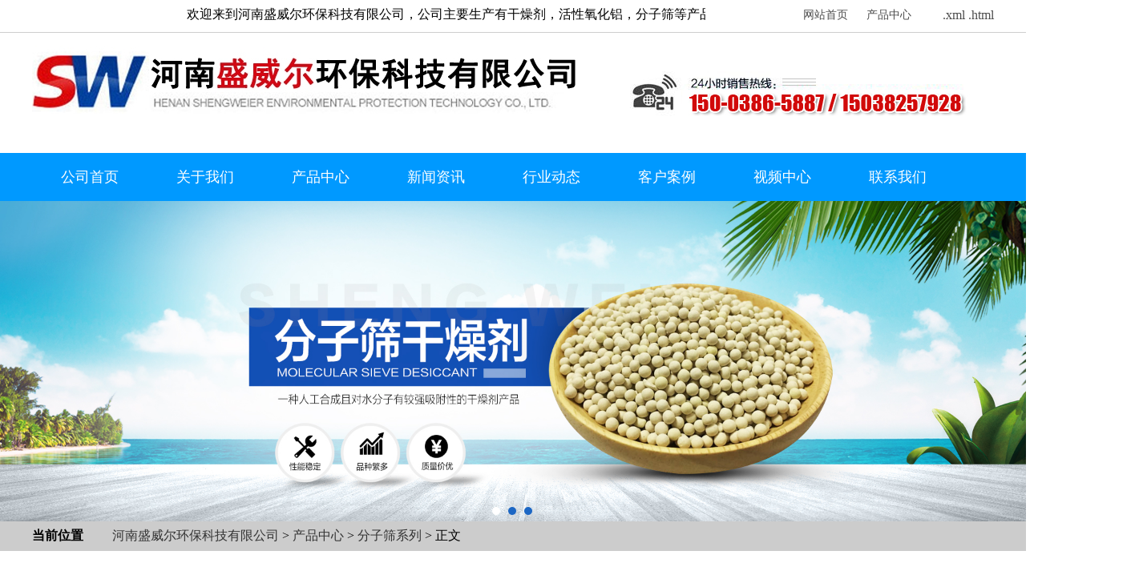

--- FILE ---
content_type: text/html
request_url: http://www.hnswgzj.com/fzs/48.html
body_size: 6410
content:
<!DOCTYPE html>
<html lang="en">

<head>
    <meta charset="GB2312" />
    <meta name="viewport" content="width=device-width, initial-scale=1.0, minimum-scale=1.0, maximum-scale=1.0, user-scalable=no">
    <meta http-equiv="X-UA-Compatible" content="ie=edge" />
    <title>中空玻璃分子筛-河南盛威尔环保科技有限公司</title>
    <meta name="keywords" content="中空玻璃分子筛" />
    <meta name="description" content="一、中空玻璃分子筛干燥剂产品介绍： 　　中空玻璃分子筛产品型号3A分子筛，因起作用为中空玻璃专用分子筛而得名。 　　中空玻璃分子筛能同时吸附中空玻璃中的水分和残留物质，使中空玻璃在温度很低的情况下也能光洁透亮，降低了中空玻璃因为昼夜和季节变化的温度差变化所带来的压力， 二、中空玻璃3A分子筛用途：  　　1.分子筛干燥剂成功的吸附中空玻璃生产时产生密封于中空玻璃空气层内的水分及杂质; 　　2.在中空玻璃使用期间，连续吸附进入空气层的水分，稳定中空玻璃的低露点; 　　3.用六氟化氮代替中空玻璃中的" />
    <link rel="stylesheet" href="http://www.hnswgzj.com/template/css/index.css" />
    <link rel="stylesheet" href="http://www.hnswgzj.com/template/css/phone.css" />
<meta name="baidu-site-verification" content="codeva-5q8E25ayzK" />
</head>

<body>
    <!--头部开始-->
    <div class="head">
        <div class="container box clearfix">
            <marquee direction="left">欢迎来到河南盛威尔环保科技有限公司，公司主要生产有干燥剂，活性氧化铝，分子筛等产品。浏览网站过程中如有疑问欢迎致电15003865887 /
                15038257928。</marquee>
            <div class="head_d clearfix">
                <p>
                    <a href="/">网站首页</a>
                </p>
            </div>
            <div class="head_d1 clearfix">
                <p>
                    <a href="/product">产品中心</a>
                </p>
            </div>
            <div class="head_d2">
                <a href="/sitemaps/sitemaps_1.xml">.xml</a>
                <a href="/map.html">.html</a>
            </div>
        </div>
    </div>
    <div class="header">
        <div class="container box clearfix">
            <a href="/">
                <img src="/uploadfile/202008/10/103300417.jpg" alt="logo" class="logo">
            </a>
            <img src="http://www.hnswgzj.com/template/images/tel.jpg" alt="电话" class="tel">
        </div>
    </div>
    <!--头部结束-->
    <!--nav开始-->
    <div class="nav">
        <div class="container box">
            <div class="naver">
                <ul class="clearfix">
                    <li>
                        <a href="/">公司首页</a>
                    </li>
                    <li>
                        <a href="http://www.hnswgzj.com/about/40.html">关于我们</a>
                    </li>
                    <li>
                        <a href="http://www.hnswgzj.com/product/">产品中心</a>
                    </li>
                    <li>
                        <a href="http://www.hnswgzj.com/news/">新闻资讯</a>
                    </li>
                    <li>
                        <a href="http://www.hnswgzj.com/news1/">行业动态</a>
                    </li>
                    <li>
                        <a href="http://www.hnswgzj.com/case/">客户案例</a>
                    </li>
                    <li>
                        <a href="http://www.hnswgzj.com/video/">视频中心</a>
                    </li>
                    <li>
                        <a href="http://www.hnswgzj.com/lxwm/41.html" class="nav_a">联系我们</a>
                    </li>
                </ul>
            </div>
        </div>
    </div>
    <!--nav结束-->
    <!--banner开始-->
    <div id="banner">
        <ul>
            <li style="display:block">
                <img src="http://www.hnswgzj.com/template/images/banner.jpg" />
            </li>
            <li>
                <img src="http://www.hnswgzj.com/template/images/banner1.jpg" />
            </li>
            <li>
                <img src="http://www.hnswgzj.com/template/images/banner2.jpg" />
            </li>
        </ul>
        <div id="p">
            <p class="on"></p>
            <p></p>
            <p></p>
        </div>
        <span>
            <a href="javascript:;" id="left">
                < </a> </span> <span>
                    <a href="javascript:;" id="right">
                        >
                    </a>
        </span>
    </div>
    <!--banner结束-->
<div class="n-navv">
    <div class="clearfix box">
        <div class="innerSitepath">
            <span>当前位置</span><a href='/'>河南盛威尔环保科技有限公司</a> >  <a href='http://www.hnswgzj.com/product/'>产品中心</a> >  <a href='http://www.hnswgzj.com/fzs/'>分子筛系列</a> > 正文
        </div>
    </div>
</div>
<div class="main">
    <div class="box clearfix">
        <div class="innerleft clearfix">
            <div class="product_list_met_28_13 panel-body m-b-0">
    <h2 class="sidebar-tile head-bg bgcolor clearfix">
        <em class="em">产品中心 / </em>
        <span class="desc">PRODUCT</span>
    </h2>
    <ul class="sidebar-column list-icons panel-group" id="accordion" role="tablist" aria-multiselectable="true">
        
        <li class="panel panel-default">
            <a href="http://www.hnswgzj.com/hxyhl/" title="活性氧化铝系列" class="bars ">活性氧化铝系列</a>
            
            <a href="http://www.hnswgzj.com/hxyhl/501.html" title="空压机活性氧化铝" class="b-a">空压机活性氧化铝</a>
            
            <a href="http://www.hnswgzj.com/hxyhl/500.html" title="活性氧化铝吸附剂" class="b-a">活性氧化铝吸附剂</a>
            
            <a href="http://www.hnswgzj.com/hxyhl/54.html" title="活性氧化铝" class="b-a">活性氧化铝</a>
            
            <a href="http://www.hnswgzj.com/hxyhl/53.html" title="活性氧化铝干燥剂" class="b-a">活性氧化铝干燥剂</a>
            
            <a href="http://www.hnswgzj.com/hxyhl/52.html" title="活性氧化铝除氟剂" class="b-a">活性氧化铝除氟剂</a>
            
            <a href="http://www.hnswgzj.com/hxyhl/51.html" title="活性氧化铝球" class="b-a">活性氧化铝球</a>
            
            <a href="http://www.hnswgzj.com/hxyhl/50.html" title="氧化铝催化剂" class="b-a">氧化铝催化剂</a>
            
        </li>
        
        <li class="panel panel-default">
            <a href="http://www.hnswgzj.com/fzs/" title="分子筛系列" class="bars ">分子筛系列</a>
            
            <a href="http://www.hnswgzj.com/fzs/456.html" title="分子筛" class="b-a">分子筛</a>
            
            <a href="http://www.hnswgzj.com/fzs/381.html" title="蜂窝状分子筛" class="b-a">蜂窝状分子筛</a>
            
            <a href="http://www.hnswgzj.com/fzs/48.html" title="中空玻璃分子筛" class="b-a">中空玻璃分子筛</a>
            
            <a href="http://www.hnswgzj.com/fzs/47.html" title="制氧分子筛" class="b-a">制氧分子筛</a>
            
            <a href="http://www.hnswgzj.com/fzs/46.html" title="13X分子筛" class="b-a">13X分子筛</a>
            
            <a href="http://www.hnswgzj.com/fzs/45.html" title="沸石分子筛" class="b-a">沸石分子筛</a>
            
            <a href="http://www.hnswgzj.com/fzs/44.html" title="5A分子筛" class="b-a">5A分子筛</a>
            
        </li>
        
    </ul>
    <div class="wd clearfix     bgimg">
        <img src="http://www.hnswgzj.com/template/images/1531390498.png" alt="">
        <div class="tel1 s">
            <p>全国咨询热线</p>
            <b>15003865887</b>
            <b>15038257928</b>
        </div>
    </div>
</div>
            <div class="nxw">
                <p class="nxw-p">最新新闻</p>
                
                <a href="http://www.hnswgzj.com/news/903.html" class="nxw-a">4a分子筛的价格是多少？</a>
                
                <a href="http://www.hnswgzj.com/news/902.html" class="nxw-a">怎么活化4a分子筛？</a>
                
                <a href="http://www.hnswgzj.com/news/899.html" class="nxw-a">磷酸铝分子筛的特点</a>
                
                <a href="http://www.hnswgzj.com/news/898.html" class="nxw-a">碳分子筛的工作原理</a>
                
                <a href="http://www.hnswgzj.com/news/895.html" class="nxw-a">中控玻璃分子筛的再生机理</a>
                
                <a href="http://www.hnswgzj.com/news/894.html" class="nxw-a">条形分子筛的合成方式</a>
                
                <a href="http://www.hnswgzj.com/news/891.html" class="nxw-a">分子筛活化粉在各行业行业中的应...</a>
                
                <a href="http://www.hnswgzj.com/news/890.html" class="nxw-a">中空玻璃分子筛变压吸附提纯氮气...</a>
                
            </div>
            <div class="nxw">
                <p class="nxw-p">行业动态</p>
                
                <a href="http://www.hnswgzj.com/news1/901.html" class="nxw-a">工业级活性氧化铝干燥剂再生留意...</a>
                
                <a href="http://www.hnswgzj.com/news1/900.html" class="nxw-a">分子筛吸附剂再生温度曲线说明</a>
                
                <a href="http://www.hnswgzj.com/news1/897.html" class="nxw-a">天然气分子筛的催化作用介绍</a>
                
                <a href="http://www.hnswgzj.com/news1/896.html" class="nxw-a">活性氧化铝处理含磷废水的效果怎...</a>
                
                <a href="http://www.hnswgzj.com/news1/893.html" class="nxw-a">哪些因素影响工业级活性氧化铝的...</a>
                
                <a href="http://www.hnswgzj.com/news1/892.html" class="nxw-a">工业级活性氧化铝可以去除氟离子...</a>
                
                <a href="http://www.hnswgzj.com/news1/889.html" class="nxw-a">沸石分子筛能处理哪些废气</a>
                
                <a href="http://www.hnswgzj.com/news1/888.html" class="nxw-a">沸石分子筛和活性炭的对比</a>
                
            </div>
        </div>
        <div class="clearfix cla">
            <div class="biaoti">中空玻璃分子筛</div>
            <div class="nr"><p style="text-align: center">&nbsp;<img src="/uploadfile/202103/22/1423133541.jpg" alt="中空玻璃分子筛" longdesc="中空玻璃分子筛" /><span style="font-size: medium">&nbsp;</span><br />
&nbsp;</p>
<div class="nnavv">
<div>
<p class="aps1"><font size="3">一、中空玻璃分子筛干燥剂产品介绍：</font></p>
<p class="aps1"><font size="3">　　中空玻璃分子筛产品型号3A分子筛，因起作用为中空玻璃专用分子筛而得名。</font></p>
<p class="aps1"><font size="3">　　中空玻璃分子筛能同时吸附中空玻璃中的水分和残留物质，使中空玻璃在温度很低的情况下也能光洁透亮，降低了中空玻璃因为昼夜和季节变化的温度差变化所带来的压力，</font></p>
<p class="aps1"><font size="3">二、中空玻璃3A分子筛用途：</font></p>
<p class="aps1" style="text-align: center;"><img src="/UploadFile/202012/4/1020366725.jpg" alt="" /></p>
<p class="aps1"><font size="3">　　1.分子筛干燥剂成功的吸附中空玻璃生产时产生密封于中空玻璃空气层内的水分及杂质;</font></p>
<p class="aps1"><font size="3">　　2.在中空玻璃使用期间，连续吸附进入空气层的水分，稳定中空玻璃的低露点;</font></p>
<p class="aps1"><font size="3">　　3.用六氟化氮代替中空玻璃中的空气，可以减少噪音，改善传热效果(中空玻璃分子筛对六氟化氮几乎不吸附)</font></p>
<p class="aps1"><font size="3">　　4.中空玻璃分子筛吸附剂主要用于双层玻璃夹层中空气的干燥解决普通中空玻璃干燥剂带来的中空玻璃膨胀冷缩导致的扭曲破碎问题，具有抗凝霜、清洁、节能、环保等作用，还可以延长中空玻璃使用寿命。</font><span style="font-size: medium"><br />
包装：<br />
</span><img src="/uploadfile/202011/26/151544585.jpg" alt="" /><span style="font-size: medium"><br />
注意事项：<br />
&nbsp;&nbsp;&nbsp; 分子筛在使用前应防止吸附水、有机气体或液体，否则，应予以再生。 <br />
技术参数：</span><span style="font-size: medium">&nbsp;</span><span style="list-style-type: none; padding-bottom: 0px; padding-top: 0px; padding-left: 0px; margin: 0px; padding-right: 0px">&nbsp;</span></p>
</div>
<div>
<div style="list-style-type: none; font-size: medium; font-family: 微软雅黑, &quot;Microsoft Yahei&quot;; color: rgb(76,76,76); padding-bottom: 0px; padding-top: 0px; padding-left: 0px; margin: 0px; padding-right: 0px">
<table style="font-family: Arial, Verdana, sans-serif" width="100%" border="1">
    <tbody>
        <tr>
            <td style="text-align: center">指标名称</td>
            <td style="text-align: center">1/16&Prime;&nbsp;条形</td>
            <td style="text-align: center">1/8&Prime;&nbsp;条形</td>
            <td style="text-align: center">8x12目球形</td>
            <td style="text-align: center">4x8目球形</td>
        </tr>
        <tr>
            <td style="text-align: center">颗粒直径(毫米)</td>
            <td style="text-align: center">1.5-1.9</td>
            <td style="text-align: center">3.0-3.4</td>
            <td style="text-align: center">1.6-2.5</td>
            <td style="text-align: center">3-5</td>
        </tr>
        <tr>
            <td style="text-align: center">堆积密度（千克/米3）</td>
            <td style="text-align: center">&ge;640</td>
            <td style="text-align: center">&ge;640</td>
            <td style="text-align: center">&ge;680</td>
            <td style="text-align: center">&ge;680</td>
        </tr>
        <tr>
            <td style="text-align: center">抗碎强度(牛顿)</td>
            <td style="text-align: center">&ge;30</td>
            <td style="text-align: center">&ge;60</td>
            <td style="text-align: center">&ge;45</td>
            <td style="text-align: center">&ge;70</td>
        </tr>
        <tr>
            <td style="text-align: center">平衡水吸附容量*(重量)</td>
            <td style="text-align: center">&ge;20%</td>
            <td style="text-align: center">&ge;20%</td>
            <td style="text-align: center">&ge;21%</td>
            <td style="text-align: center">&ge;21%</td>
        </tr>
        <tr>
            <td style="text-align: center">含水量(付运时)(重量)</td>
            <td style="text-align: center">＜1.5%</td>
            <td style="text-align: center">＜1.5%</td>
            <td style="text-align: center">＜1.5%</td>
            <td style="text-align: center">＜1.5%</td>
        </tr>
        <tr>
            <td style="text-align: center">吸附分子</td>
            <td style="text-align: center" colspan="4">有效直径&lt;&nbsp;3&Aring;的分子。</td>
        </tr>
        <tr>
            <td style="text-align: center">排斥分子</td>
            <td style="text-align: center" colspan="4">有效直径&gt;&nbsp;3&Aring;的分子。</td>
        </tr>
    </tbody>
</table>
</div>
</div>
<div><span style="list-style-type: none; padding-bottom: 0px; padding-top: 0px; padding-left: 0px; margin: 0px; padding-right: 0px"><br />
</span></div>
</div>
<p>&nbsp;</p></div>
        </div>
        <div id="contont4" class="newti">
            <div class="tjcp clearfix">
                <p class="aps11"><span>推荐产品</span></p>
                
                <div class="tjcp_d">
                    <a href="#qid#http://www.hnswgzj.com/hxyhl/501.html">
                        <img src="/uploadfile/202103/23/957444993.jpg" alt="">
                        <p>空压机活性氧化铝</p>
                    </a>
                </div>
                
                <div class="tjcp_d">
                    <a href="#qid#http://www.hnswgzj.com/hxyhl/54.html">
                        <img src="/uploadfile/202008/10/1137544649.jpg" alt="">
                        <p>活性氧化铝</p>
                    </a>
                </div>
                
                <div class="tjcp_d">
                    <a href="#qid#http://www.hnswgzj.com/hxyhl/53.html">
                        <img src="/uploadfile/202008/10/1137255869.jpg" alt="">
                        <p>活性氧化铝干燥剂</p>
                    </a>
                </div>
                
                <div class="tjcp_d">
                    <a href="#qid#http://www.hnswgzj.com/hxyhl/49.html">
                        <img src="/uploadfile/202008/10/1133322417.jpg" alt="">
                        <p>活性氧化铝脱硫剂</p>
                    </a>
                </div>
                
            </div>
        </div>
        <div class="foot_yd">
            <div class="foot_yd_top">
                <div class="w1">
                    <p class="w1_p1">
                        <img src="http://www.hnswgzj.com/template/images/yd1.png">
                    </p>
                    <p class="w1_p2">
                        <span>产品100%优质原料</span>
                    </p>
                    <p class="w1_p3">质量有保证</p>
                    <p></p>
                </div>
                <div class="w1">
                    <p class="w1_p1">
                        <img src="http://www.hnswgzj.com/template/images/yd2.png">
                    </p>
                    <p class="w1_p2">
                        <span>发货速度快</span>
                    </p>
                    <p class="w1_p3">生产有保证</p>
                    <p></p>
                </div>
                <div class="w1">
                    <p class="w1_p1">
                        <img src="http://www.hnswgzj.com/template/images/yd3.png">
                    </p>
                    <p class="w1_p2">
                        <span>全程跟踪 安装调试</span>
                    </p>
                    <p class="w1_p3">售后有保证</p>
                    <p></p>
                </div>
            </div>
            <div class="foot_yd_con">温馨提示：如果您对我们的产品感兴趣，可以立即拨打电话和我们联系!</div>
            <div class="foot_yd_tel">
                <span class="zi">销售服务热线：</span>
                <span class="tell">
                    <a href="tel:15003865887" rel="nofollow" onclick="_czc.push(['_trackEvent', 'hxjq.cn', 'pc', '产品内页温馨提示销售服务热线','0','']);">15003865887
                        / 15038257928</a>
                </span>
            </div>
        </div>



        <div class="syp clearfix">
            <p>上一篇：</p><a href='http://www.hnswgzj.com/fzs/381.html'>蜂窝状分子筛</a>
        </div>
        <div class="xyp clearfix">
            <p>下一篇：</p><a href='http://www.hnswgzj.com/fzs/47.html'>制氧分子筛</a>
        </div>
    </div>
</div>

<div class="bottom">
    <div class="nnav">
        <div class="box clearfix">
            <ul class="clearfix">
                <li>
                    <a href="/">公司首页</a>
                </li>
                <li>
                    <a href="http://www.hnswgzj.com/about/40.html">关于我们</a>
                </li>
                <li>
                    <a href="http://www.hnswgzj.com/product/">产品中心</a>
                </li>
                <li>
                    <a href="http://www.hnswgzj.com/news/">新闻资讯</a>
                </li>
                <li>
                    <a href="http://www.hnswgzj.com/news1/">行业动态</a>
                </li>
                <li>
                    <a href="http://www.hnswgzj.com/case/">客户案例</a>
                </li>
                <li>
                    <a href="http://www.hnswgzj.com/video/">视频中心</a>
                </li>
                <li>
                    <a href="http://www.hnswgzj.com/lxwm/41.html" class="nav_a">联系我们</a>
                </li>
            </ul>
        </div>
    </div>
    <div class="n-nav">

    </div>
    <div class="container box">
        <div class="bodiv">
            <p class="p-p">河南盛威尔环保科技有限公司</p>
            <p class="">联系人：张经理 / 韩经理</p>
            <p class="p11">联系电话：15003865887 / 15038257928</p>
            <p class="">地址：巩义市芝田镇永安街道工业园</p>
        </div>
    </div>
    <div class="d-d">
        <a href=http://www.hnswgzj.com/ >河南盛威尔环保科技有限公司</a><img src="/uploadfile/202512/25/1350355921.jpg" alt="" /><a href="https://beian.mps.gov.cn/#/query/webSearch?code=41018102001020" rel="noreferrer" target="_blank">豫公网安备41018102001020号</a >
    </div>
</div>

<script src="http://www.hnswgzj.com/template/js/js.js"></script>
</body>

</html>

--- FILE ---
content_type: text/css
request_url: http://www.hnswgzj.com/template/css/index.css
body_size: 7526
content:
*{
	margin: 0;
	padding: 0;
	text-decoration: none;
	list-style: none;
	font-family:"微软雅黑","Microsoft Yahei"; 
}
.clearfix:after {
	content: " ";
	display: block;
	clear: both;
	height: 0;
}
.clearfix {
	zoom: 1;
}
.box{
	max-width: 1200px;
	margin: 0 auto;
	width: 1200px;
}
.container{
	margin: 0 auto;
	padding: 0;
}
.head{
	height: 40px;
	border-bottom: 1px solid #cecece;
}
.head_p{
	height: 40px;
	float: left;
	line-height: 40px;
	color: #333333;
	margin: 0;
}
.head_d{
	margin-left: 9%;
	float: left;
	margin-top: 10px;
}
.head_d p{
	width: 74px;
	height: 20px;
	float: left;
	text-align: center;
	font-size: 14px;
	padding-left: 5px;
}
.head_d img{
	float: left;
	margin-right: 6px;
}
.head_d1{
	float: left;
	margin-left: 0px;
	margin-top: 10px;
}
.head_d1 p{
	float: left;
	width: 74px;
	height: 20px;
	text-align: center;
	font-size: 14px;
	padding-left: 5px;
}
.head_d1 img{
	float: left;
	margin-right: 6px;
}
.head_d2{
        float:right;
        margin-top: 10px;
}
.head a{
    text-decoration: none;
    color: #4c4c4c;
}
marquee{
	width: 70%;
	float: left;
	margin-top: 8px;
}

.logo{
	float: left;
}
.tel{
	float: right;
}
.nav{
	background: #0099FF;
}
.nav ul{
	height: 60px;
	margin: 0;
}
.nav ul li{
	float: left;
	width: 12%;
	text-align: center;
	height: 40px;
	line-height: 40px;
}
.nav ul li a{
	text-decoration: none;
	color: #fff;
	display: block;
    font-size: 18px;
    height: 40px;
    margin-top: 10px;
}
.nav_a{
	border-right: 0!important;
}
/*banner*/
#banner{
    width: 100%;
    position: relative;
}
#banner ul{
    overflow: hidden;
    margin-bottom: 0;
}
#banner ul li{
    list-style: none;
    display: none;
}
#banner img{
    width: 100%;
}
#p{
    width: 50px;
    position: absolute;
    left: 48%;
    bottom: 3%;
}
#p p{
    width: 10px;
    height: 10px;
    border-radius: 50%;
    background: #1c67c4;
    float: left;
    margin-left: 10px;
}
#p p:nth-child(1){
    margin-left: 0;
}
#p .on{
    background: #fff;
}
#left{
    font-size: 60px;
    font-weight: bold;
    color: #fff;
    position: absolute;
    left: 5%;
    top: 45%;
    display: none;
    text-decoration: none;
}
#right{
    font-size: 60px;
    font-weight: bold;
    color: #fff;
    position: absolute;
    right: 5%;
    top: 45%;
    display: none;
    text-decoration: none;
}
/*banner*/
/*product*/
.sidebar-tile{
	background-color: #0099FF;
	padding: 12px 10px 12px 20px;
	font-weight: normal;
    font-size: 18px;
    margin: 0;
    text-shadow: none;
}
.em{
	font-style: normal;
    font-weight: bold;
    font-size: 22px;
	color: #ffffff;
	float: left;
}
.desc{
	font-size: 14px;
    color: #ffffff;
}
.ll{
	width: 25%;
	float: left;
}
.product_list_met_28_13{
	width: 100%;
	float: left;
}
.sidebar-column li{
	white-space: nowrap;
    margin: 0 !important;
}
.sidebar-column li .bars{
	background: -webkit-linear-gradient(top, #ffffff 0%,#f5f5f5 72%,#edecec 100%);
    background: linear-gradient(top, #ffffff 0%,#f5f5f5 72%,#edecec 100%);
	color: #666666;
	display: block;
	width: 94%;
	padding: 10px 0;
	padding-left: 20px;
}
.b-a{
	display: block;
    width: 94%;
    color: #4c4c4c;
    margin: 15px 0;
    border-bottom: 1px solid #ccc;
    padding-bottom: 5px;
    padding-left: 20px;
}
.wd{
	background: url(../images/1531391101.jpg) no-repeat center bottom;
    background-size: cover;
}
.wd img{
	max-width: 84%;
	height: auto;
	margin-left: 37%;
	padding-top: 50px;
}
.s{
	padding: 0 0 38px;
}
.s p{
	margin: 8px 0 0 0;
    line-height: 20px;
    font-size: 16px;
	color: #ffffff;
	text-align: center;
}
.s b{
	display: block;
	font-size: 24px;
	color: #fff;
	text-align: center;
}
.productr{
	width: 72%;
	float: left;
	margin-left: 3%;
}
.ihead{
	border-bottom: 3px solid #000000;
	padding-bottom: 20px;
    width: 96.6%;
    display: none;
}
.ss{
	float: left;
}
.ihead a{
	margin-top: 10px;
	float: right;
	font-size: 14px;
    color: #000000;
    display: block;
}
.product{
	margin-top: 4%;
}
.productr ul li{
	width: 30%;
	height: 292px;
	float: left;
	margin-right: 3.3%;
	margin-top: 1%;
	margin-bottom: 2%;
	position: relative;
}
.productr ul li img{
	width: 100%;
}
.productr ul li .a{
	font-size: 19px;
    color: #4c4c4c;
    font-weight: bold;
    overflow: hidden;
    white-space: nowrap;
    text-overflow: ellipsis;
	transition: all .6s;
	display: block;
	text-align: center;
	padding-top: 5px;
}
.productr ul li:hover .a{
    color:#0099FF;
}

.yp{
	font-size: 36px;
	color: #4c4c4c;
	font-weight: bold;
	text-align: center;
}

.td{
	width: 17%;
	float: left;
	margin-left: 1%;
	margin-right: 1%;
	margin-top: 5%;
	border: 1px solid #fff;
    padding: 25px 0;
	border-radius: 50%;
	transition: border .6s;
}
.td:hover{
	border: 1px solid #ccc;
}
.td p{
	margin-top: 20px;
	text-align: center;
	transition: all .6s;
}
.td img{
	margin-left: 23%;
}

.td:hover .tdp{
	color: red;
}
.y{
	margin-top: 5%;
}
.about{
	margin-top: 5%;
	background: url(../images/aa1.jpg) no-repeat;
	padding-bottom: 3%;
}
.aboutp{
	background: url(../images/b1.png) no-repeat;
    background-size: 100% 100%;
    width: 750px;
    height: 75px;
    font-size: 30px;
    color: #fff;
    font-weight: bold;
    text-align: center;
    margin-left: 20.5%;
    line-height: 0;
    margin-top: 6%;
	float: left;
	display: none;
}
.aboutp span{
	display: block;
	text-align: center;
	font-size: 20px;
	color: #fff;
	line-height: 5;
	font-weight: 100;
}
.ap{
	color: #4c4c4c;
    font-size: 30px;
    text-align: center;
    font-weight: bold;
    margin-top: 30px;
    width: 100%;
    float: left;
}
.app{
	font-size: 16px;
	line-height: 2;
    font-weight: 400;
    margin-top: 20px;
    width: 97%;
    margin-left: 1.5%;
	float: left;
	color: #4c4c4c;
}
.aaa{
	display: block;
    padding: 5px 14px;
    font-size: 14px;
    line-height: 26px;
    border-radius: 5px;
    color: #ffffff;
    margin: 0 auto;
    text-align: center;
    background: #0099FF;
    transition: all 0.3s;
    width: 60px;
    margin-top: 30px;
	float: left;
	margin-left: 46.5%;
	margin-right: 40%;
    margin-bottom: 4%;
}
.aaa:hover{
	background: #dc0b0d;
	color: #fff;
}
.a1{
	float: left;
	width: 21%;
	margin-left: 2%;
	margin-right: 1.5%;
}
.aa-a0{
	width: 100%;
    float: left;
    position: absolute;
    left: 0;
    top: 0;
}
.aa-aa{
	position: absolute;
    left: 0;
    top: 0;
	background: #0099FF;
	opacity: .8;
    width: 100%;
	height: 100%;
	display: none;
}
.aa-a1{
	display: none;
	position: absolute;
    left: 0;
	top: 0;
	width: 100%;
	height: 100%;
}
.productr ul li:hover .aa-aa{
	display: block;
}
.productr ul li:hover .aa-a1{
	display: block;
}
.app1{
	font-size: 22px;
	font-weight: bold;
	margin-top: 20%;
	margin-bottom: 35%;
}
.app2{
    border: 1px solid #fff;
    width: 50%!important;
    height: 30px;
    line-height: 30px;
    margin: 0 auto;
}
.aa-a1 a{
	text-decoration: none;
	color: #fff;
	display: block;
	width: 100%;
	height: 100%;
}
.aa-a1 p{
	width: 100%;
	text-align: center;
}
.a1 img{
	width: 100%;
	border: 10px solid #ccc;
}
.a1 a{
	text-decoration: none;
	color: #4c4c4c;
	text-align: center;
}
.i1{
	width: 100%;
	margin: 2% 0;
}
.i1 img{
	width: 100%;
}

.case{
	margin-top: 5%;
	background: url(../images/b11.png) no-repeat;
	background-size: 100% 100%;
	padding-bottom: 3%;
}
.aboutpp{
	background: url(../images/b.png) no-repeat;
	background-size: 100% 100%;
	width: 750px;
	height: 75px;
	font-size: 30px;
	color: #4c4c4c;
	font-weight: bold;
	text-align: center;
	margin-left: 20.5%;
	line-height: 0;
	margin-top: 5%;
	float: left;
	margin-right: 30%;
}
.aboutpp span{
	display: block;
	text-align: center;
	font-size: 20px;
	color: #4c4c4c;
	line-height: 5;
	font-weight: 100;
}

.cases{
	float: left;
	width: 100%;
}
.casesd{
	float: left;
	width: 22%;
	height: auto;
	margin-top: 30px;
	background: #fff;
	margin-left: 1.5%;
	margin-right: 1.5%;
}
.casesd img{
	width: 96%;
	height: 250px;
	margin-left: 2%;
	margin-top: 2%;
}

.casesd p{
	text-align: center;
	padding: 3px;
}

.casesd a{
	text-decoration: none;
	color: #4c4c4c;
}




.titlebox{
	float: left;
}
.title{
	font-size: 50px;
    font-weight: bold;
    color: #ffffff;
    color: #909090;
	margin: 0;
	float: left;
}
.secondtitle{
	color: #4c4c4c;
	font-size: 20px;
	padding-left: 160px;
	margin-top: 10px;
}
.desc{
	font-size: 15px;
	padding-left: 20px;
	color: #fff;
	float: left;
	margin-top: 6px;
}
.news{
	margin-top: 5%;
}
.ia{
	display: block;
	float: right;
	padding: 5px 15px;
    border: 1px solid;
    color: #000000;
    display: block;
    text-align: center;
    -webkit-transition: all .6s cubic-bezier(.165, .84, .44, 1) 0ms;
    transition: all .6s cubic-bezier(.165, .84, .44, 1) 0ms;
	margin-top: 20px;
}
.ia:hover{
	color: #fff;
	background: #0099FF;
}
.news ul{
	float: left;
	width: 100%;
	margin-top: 2%;
}
.div{
	width: 13%;
	float: left;
	background: #0099FF;
}
.div p{
	font-size: 52px;
	color: #fff;
	text-align: center;
	margin-top: 20px;
}
.div span{
	font-size: 20px;
	color: #fff;
	text-align: center;
	display: block;
	margin-top: 10px;
	padding-bottom: 20px;
}
.div1{
	width: 87%;
	float: left;
	background: #ccc;
	transition: all .6s;
}
.div1 p{
	font-size: 20px;
	padding-left: 50px;
	padding-top: 20px;
}
.div1 span{
	display: block;
	padding-left: 50px;
	padding-top: 21px;
	padding-bottom: 15px;
}
.div1 a{
	color: #000000;
}
.div1:hover{
	background: #0099FF;
}
.div1:hover .p1{
	color: #fff;
}
.div1:hover .span1{
	color: #fff;
}

.news ul li{
	margin-bottom: 20px;
}

.bottom{
	position: relative;
	background: url(../images/bottom.jpg) no-repeat center center;
	height: 350px;
}
.bodiv_p1{
	font-size: 30px;
	font-weight: bold;
	color: #fff;
	padding-top: 60px;
}
.bodiv_p1 span{
	font-size: 18px;
	padding-left: 20px;
}
.bdiv{
	margin-top: 30px;
    margin-bottom: 30px;
    width: 30%;
    margin-left: 41%;
}
.bdiv img{
	float: left;
}
.bdiv p{
	float: left;
	color: #fff;
}
.bdiv p span{
	display: block;
	margin-left: 10px;
	margin-top: 10px;
}
.bodiv p{
	color: #fff;
	text-align: center;
	margin: 15px 0;
}
.p11{
	width: 401px;
    margin: 0 auto!important;
    height: 30px;
    line-height: 30px;
    background: red;
    border-radius: 12px;
}
.y em {
    display: block;
    width: 180px;
    height: 3px;
    background: url(../images/tit_xian.png) center no-repeat;
    margin: 10px auto 5px;
}



.aboutt{
    width: 100%;
    height: 450px;
    background: url(../images/h_aboutbg.jpg) center top no-repeat;
	background-size: cover;
	margin-top: 60px;
}
.w1120 {
    width: 1120px;
    margin: 0 auto;
}
.titlee {
    padding-top: 55px;
	padding-bottom: 20px;
	width: 100%;
	text-align: center;
	margin-bottom: 4%;
}
.titlee a{
	font-size: 26px;
    text-align: center;
	font-weight: bold;
	color: #fff;
}
.titlee em {
    display: block;
    width: 180px;
    height: 3px;
    background: url(../images/tit_xian.png) center no-repeat;
    margin: 10px auto 5px;
}
.titlee p {
    font-size: 15px;
    line-height: 24px;
    color: #b0b0b0;
    text-align: center;
}
.aboutt ul {
    overflow: hidden;
}
.aboutt ul li{
	width: 20%;
    float: left;
    margin: 0 2.5%;
}
.aboutt ul li img{
	margin-left: 31%;
}
.a-p1{
	font-size: 15px;
    line-height: 24px;
    text-align: center;
    padding-bottom: 10px;
    color: #fff;
}
.a-p2{
	font-size: 12px;
    line-height: 20px;
    color: #fff;
}
.img1 {
	transition: All 0.4s ease-in-out;
	-webkit-transition: All 0.4s ease-in-out;
	-moz-transition: All 0.4s ease-in-out;
	-o-transition: All 0.4s ease-in-out;
}
.img1:hover {
	transform: rotate(360deg);
	-webkit-transform: rotate(360deg);
	-moz-transform: rotate(360deg);
	-o-transform: rotate(360deg);
	-ms-transform: rotate(360deg);
}

.n-nav{
	height: 60px;
	margin: 0;
	background: #0099FF;
	opacity: .7;
	position: absolute;
    left: 0;
    top: 0;
    width: 100%;
}
.nnav{
	position: absolute;
    left: 0%;
    top: 0;
width:100%;
    z-index: 99;
}
.nnav ul{
	width: 100%;
	height: 60px;
	margin: 0;
}
.nnav ul li{
	float: left;
	width: 12%;
	text-align: center;
	height: 40px;
	line-height: 40px;
}
.nnav ul li a{
	text-decoration: none;
	color: #fff;
	display: block;
    font-size: 18px;
    height: 40px;
    margin-top: 10px;
}
.nnav_a{
	border-right: 0!important;
}
.bodiv{
	padding-top: 9%;
}
.p-p{
	text-align: center;
	font-size: 30px;
}
.d-d{
	background: #0099FF;
    text-align: center;
    opacity: .8;
    height: 30px;
    line-height: 30px;
    position: absolute;
    left: 0;
    bottom: 0;
    width: 100%;
}
.d-d a{
	color: #fff;
	text-decoration: none;
}
.ck {
    background: url(../images/bj.jpg);
    width: 100%;
    height: 30px;
	float: left;
	margin: 50px 0;
}
.ck a {
    width: 114px;
    height: 29px;
    background: #0099FF;
    margin: 0 auto;
    text-align: center;
    line-height: 29px;
    display: block;
    color: #fff;
}
.ck a:hover{
	background: red;
}

.newa {
    width: 48%;
    float: left;
	margin-top: 1%;
	margin-bottom: 2%;
}
.newa:nth-child(even){
	margin-left: 4%;
}
.new a {
    float: right;
    text-decoration: none;
    color: #a3a3a3;
    margin-top: 20px;
	font-weight: bold;
	width: 100%;
}
.newap1 {
    font-size: 12px;
    color: #666666;
    margin-bottom: 0;
}
.newap2 {
    font-size: 18px;
    color: #4c4c4c;
    font-weight: bold;
    border-bottom: 1px dashed #ccc;
    padding-bottom: 5px;
    margin-bottom: 0;
}
.newa:hover .newap2{
	color: #0099FF;
}
.newap3 {
    font-size: 14px;
    color: rgba(0,0,0,0.6);
    margin-top: 5px;
}
.n-e{
	float: left;
}
.link{
	margin-bottom: 25px;
}
.link p{
	float: left;
}
.link a{
	display: block;
	float: left;
	color: #4c4c4c;
	text-decoration: none;
	margin-right: 15px;
}


.innerSitepath span{
    margin-right: 3%;
    font-weight: bold;
}
.innerSitepath a{
    color: #333333;
    text-decoration: none;
}

.n-navv{
    background: #ccc;
    margin-bottom: 35px;
    padding: 8px;
    margin-top: -4px;
}

.list-column {
    height: 14px;
    line-height: 14px;
    color: #808080;
    padding-bottom: 30px;
    padding-top: 11px;
}

.nm {
    font-size: 20px;
    height: 40px;
    line-height: 40px;
    font-weight: bold;
    background-color: #F2F2F2;
    box-sizing: content-box;
    margin-top: 10px;
    float: left;
    width: 100%;
}

.diva {
    float: left;
}
.diva a {
    display: block;
    width: 250px;
    height: 50px;
    color: #FFF;
    font-size: 22px;
    background: url(../images/names.png);
    background-size: 100% 100%;
    margin-top: -10px;
    text-align: center;
    float: left;
}

.bt {
    float: right;
}
.da {
    font-size: 16px;
    color: #4c4c4c;
    padding-right: 20px;
}
.bt_tex a {
    text-decoration: none;
    color: #4c4c4c;
}
.tabpanel_div {
    width: 24%;
    float: left;
    margin-right: 1%;
    margin-top: 2%;
    margin-bottom: 2%;
}
.tabpanel_div a {
    text-decoration: none;
}
.tabpanel_div img {
    width: 100%;
}
.goodsss div {
    width: 100%;
    text-align: center;
    color: #4c4c4c;
}

.tabpanel_divv {
    width: 29%;
    margin: 2% 2%;
    float: left;
    border: 1px solid #fff;
    overflow: hidden;
}
.tabpanel_divv a {
    text-decoration: none;
}
.list_img {
    width: 100%;
    cursor: pointer;
    transition: all 0.6s;
}
.tabpanel_divv p {
    text-align: center;
    color: #4c4c4c;
    margin-top: 5px;
}
.tabpanel_divv:hover {
    border: 1px solid #014b8a;
}
.tabpanel_divv:hover .list_img {
    transform: scale(1.1);
    -webkit-transform: scale(1.1);
    -ms-transform: scale(1.1);
    -moz-transform: scale(1.1);
    -o-transform: scale(1.1);
}
.main{
	margin: 3% 0;
}

.listpage{
    width: 100%;
    float: left;
    margin-top: 5%;
}
.listpage a{
    border: 1px solid #ccc;
    padding: 0 10px;
    margin-left: 20px;
    text-decoration: none;
}
.listpage input{
    height: 27px;
    width: 50px;
    margin-left: 20px;
}
.biaoti{
	float: left;
	width: 100%;
    font-size: 22px;
    text-align: center;
    font-weight: bold;
	color: #4c4c4c;
	margin-top: 20px;
	margin-bottom: 20px;
}

.info {
    text-align: center;
    line-height: 30px;
    color: #666;
    padding-right: 18px;
    border-top: 1px #dddddd solid;
    border-bottom: 1px #dddddd solid;
    margin-bottom: 20px;
}



.cla{
	width: 72%;
    float: left;
    margin-left: 3%;
}
.nr{
	color: #4c4c4c;
	line-height: 2;
}
.nxw-p {
    position: relative;
    font-size: 18px;
    font-weight: bold;
    color: #4c4c4c;
    padding-left: 15px;
    margin-bottom: 20px;
}
.nxw-p::after {
    content: '';
    position: absolute;
    left: 0;
    top: 0;
    width: 5px;
    height: 20px;
    background: red;
}
.nxw a {
    width: 100%;
    display: block;
    color: #4c4c4c;
    text-decoration: none;
    margin: 10px 0;
    font-size: 16px;
}
.innerleft{
	width: 25%;
	float: left;
}
.nxw{
	float: left;
	margin-top: 11%;
}

.news_d {
    border-bottom: #dedede dashed 1px;
    margin-bottom: 60px;
    padding-bottom: 10px;
}
.news_d a {
    text-decoration: none;
}
.news_p3 {
    width: 80%;
    float: left;
    font-size: 18px;
    margin-bottom: 10px;
    font-weight: normal;
    color: #484848;
    transition: all 0.5s ease;
    -webkit-transition: all 0.5s ease;
    -ms-transition: all 0.5s ease;
    -moz-transition: all 0.5s ease;
    -o-transition: all 0.5s ease;
}
.news_p22 {
    width: 20%;
    float: right;
    text-align: right;
    color: #9c9a9c;
    text-indent: 20px;
}
.news_p4 {
    color: #626262;
    font-size: 15px;
    line-height: 26px;
}
.news_p5 {
    border: #d8d8d8 1px solid;
    text-align: center;
    width: 130px;
    height: 30px;
    line-height: 30px;
    color: #666;
    display: inline-block;
    margin-top: 20px;
}
.fw-info {
    width: 100%;
    margin: 15px 0 30px 0;
    text-align: center;
    overflow: hidden;
	padding-bottom: 30px;
	margin-top: 9%;
}
.fw-info h3 {
    color: #000000;
    font-size: 28px;
    font-weight: bold;
    margin: 0 auto 25px;
    width: 30%;
    border: 1px solid #000;
    text-align: center;
    line-height: normal;
    padding: 8px 0;
}
.fw-info ul {
    margin-left: -40px;
    margin-top: 60px;
}
.fw-info ul li {
    float: left;
    background: #f2f2f2;
    width: 30%;
    margin-left: 40px;
    padding-bottom: 15px;
    list-style: none;
}
.fw-info ul li img {
    width: 120px;
    margin-top: -25px;
    margin-bottom: 15px;
    _position: relative;
    _z-index: 2;
}
.sub_com span {
    color: #e60012;
    font-size: 16px;
    font-weight: bold;
    font-family: "Microsoft YaHei",Simsun;
    margin-left: 8px;
    color: #2a2a2a
}
.fw-info ul li p {
    text-indent: 0;
    padding: 0 15px;
    line-height: 24px;
    margin: 20px 0;
    font-size: 12px;
}


.enter-wh {
    background: #f5f5f5;
    padding-bottom: 50px;
}
.enter-wh h1 {
    font-size: 30px;
    color: #333333;
    padding: 40px 0 35px;
}
.enter-wh h1 span {
    font-size: 24px;
    color: #999999;
    font-family: 'hrlvetica-lt';
    padding-left: 5px;
}
.enter-wh .wh-top ul {
    overflow: hidden;
}
.enter-wh .wh-top ul li {
    width: 210px;
    float: left;
    margin-left: 220px;
}
.enter-wh .wh-top ul li:first-child {
    margin-left: 30px;
}
.enter-wh p {
    font-size: 13px;
    line-height: 24px;
    color: #666666;
    padding-bottom: 10px;
}
.enter-wh .wh-top ul li {
    width: 210px;
    float: left;
    margin-left: 220px;
}
.enter-wh .wh-bom {
    padding-top: 30px;
}
.enter-wh .wh-bom h2 {
    font-size: 18px;
    font-weight: bold;
    color: #e70012;
    text-align: center;
}
.enter-wh .wh-bom .small {
    text-align: center;
    padding-top: 20px;
}
.enter-wh p {
    font-size: 13px;
    line-height: 24px;
    color: #666666;
    padding-bottom: 10px;
}
.enter-wh .wh-bom ul {
    padding-top: 60px;
    width: 1166px;
}
.enter-wh .wh-bom ul li {
    width: 261px;
    border: 1px solid #cccccc;
    float: left;
    margin-right: 20px;
}
.enter-wh .wh-bom ul li .img-box {
    width: 115px;
    height: 95px;
    margin: -48px auto 0;
}
.enter-wh .wh-bom ul li .txt-box {
    padding: 20px;
    min-height: 98px;
}
.enter-wh p {
    font-size: 13px;
    line-height: 24px;
    color: #666666;
    padding-bottom: 10px;
}
.ny-gs{
	font-size: 26px;
	text-align: center;
	color: #4c4c4c;
	font-weight: bold;
}
.ny-d{
	line-height: 2;
	font-size: 16px;
	color: #4c4c4c;
	margin-top: 30px;
}

.h-h1{
    font-size: 32px;
    line-height: 1.1;
    text-align: center;
    margin-bottom: 15px;
}
.p_p{
    color: #444;
    font-size: 15px;
    line-height: 30px;
    text-align: center;
}
.ul_ul{
    clear: both;
    overflow: hidden;
    margin: 30px 0 20px;
    margin-left: -1%;
}
.ul_ul li{
    float: left;
    width: 24%;
    margin-left: 1%;
    font-size: 18px;
    text-align: center;
    padding: 20px 0;
    background-color: #FFF;
}
.ul_ul li img{
    display: block;
    width: 150px;
    margin: 0 auto;
}
.ul_ul li i{
    display: block;
    font-size: 15px;
    font-weight: bold;
    margin-top: 15px;
    font-style: normal;
}
.ban_contact {
    max-width: 1920px;
    width: 100%;
    height: 500px;
    overflow: hidden;
    background: url(../images/ban_contact.jpg) no-repeat center top;
    margin-bottom: 50px;
}
.ban_info {
    float: right;
    width: 55%;
    padding: 40px;
    margin-top: 60px;
    background: url(../images/bg_tom.png);
}
.ban_info b {
    font-size: 32px;
    line-height: 1.1;
    font-weight: bold;
    display: block;
    margin-bottom: 30px;
}
.ban_info p {
    font-size: 15px;
    line-height: 28px;
}
.ban_info p {
    font-size: 15px;
    line-height: 28px;
}
.ban_info p.ban_ico {
    margin-top: 15px;
}
i {
    font-style: normal;
}
.ban_info p.ban_ico i img {
    width: 26px;
    margin-right: 6px;
    margin-top: -4px;
}
.ban_info p.ban_ico a {
    color: #F02D21;
    font-size: 34px;
    font-weight: bold;
}
.ban_info p.ban_cue {
    font-weight: bold;
    margin-top: 15px;
}
.ban_zx {
    display: block;
    width: 250px;
    height: 50px;
    line-height: 50px;
    text-align: center;
    font-size: 18px;
    margin-top: 15px;
    background-color: #0D5297;
}
.ban_zx span {
    display: block;
    color: #FFF;
    cursor: pointer;
}

.biaoti1{
    position: relative;
    font-size: 18px;
    color: #4c4c4c;
    padding-left: 15px;
    margin-bottom: 20px;
    padding-top: 4px;
    border-bottom: 1px solid #ccc;
    padding-bottom: 10px;
}
.biaoti1::after{
    content: '';
    position:absolute;
    left: 0;
    top: 0;
    width: 8px;
    height: 25px;
    background: #0099FF;
}




.syp{
    margin-top: 6%;
    width: 40%;
    margin-left: 6%;
    float: left;
}
.syp p{
    float: left;
}
.syp a{
    text-decoration: none;
    color: #000;
}

.xyp p{
    float: left;
}
.xyp a{
    text-decoration: none;
    color: #000;
}
.xyp{
    float: right;
    margin-top: 6%;
}


.foot_yd {
    width: 94%;
    margin-top: 30px;
    background: #EFE2C0;
    padding: 3%;
    overflow: hidden;
    margin-top: 5%;
    float: left;
}

.foot_yd_top {
    border: #BD8824 2px dashed;
    padding: 2% 2% 1%;
    width: 96%;
    margin: 0 auto;
    overflow: hidden;
}

.foot_yd_top div {
    float: left;
}

.foot_yd_top .w1 {
    width: 33%;
}


.w1_p1 {
    width: 18%;
    margin-left: 12%;
}

.w1_p2 {
    margin-left: 6%;
    margin-top: 10px;
}

.w1_p3 {
    width: 63%;
    margin: 0;
    margin-left: 6%;
}

.foot_yd_top p {
    float: left;
    text-align: left;
}

.foot_yd_top p span {
    font-size: 20px;
    margin-top: 8px;
    text-align: left;
    color: #000;
}

.foot_yd_top p p {
    font-size: 16px;
    text-indent: 0;
    margin: 0;
    color: #666;
    text-align: left;
    width: 100%;
    overflow: hidden;
}

.foot_yd_top .w2 {
    width: 28%;
}

.foot_yd_top .w3 {
    width: 33%;
}

.foot_yd_con {
    font-size: 22px;
    margin: 15px 0;
    color: #000;
    font-weight: 600;
    text-align: center;
}

.foot_yd_tel {
    width: 60%;
    height: 50px;
    margin: 0 auto;
    text-indent: 80px;
    padding: 2px 0;
    color: #fff;
    background: #EF2416 url(https://www.hxjq.cn/images/yd_tel.png) no-repeat 6.2% 6px;
}

.foot_yd_tel .zi {
    font-size: 20px;
    font-weight: 300;
    margin-left: 7%;
}

.foot_yd_tel .tell {
    font-size: 26px;
    font-weight: 800;
}

.foot_yd_tel .tell a {
    color: #fff;
    text-decoration: none;
}

tbody tr:nth-child(odd){
    background: rgb(235, 234, 234);
}
tbody tr:nth-child(1){
    background: #0099FF;
    color: #fff;
}
tbody tr:hover{
    background: #0099FF;
    color: #fff;
}


.nnavv{
    width: 100%;
	float: left;
	line-height: 2;
}
.navbar{
    display:none;
}
.navbar-light{
    z-index: 99;
    background: #000;
    opacity: .8;
    color: #fff;
    position: sticky;
    left: 0;
    top: 0;
}
.navbar-light a{
    display: block;
	width: 25%;
	float: left;
    color: #fff;
    text-align: center;
    line-height: 46px;
    text-decoration: none;
}
.navbar-light a:hover{
    background: #213b8f;
}
.aps1{
	margin: 20px 0;
	font-size: 22px;
	position: relative;
	padding-left: 20px;
	border-bottom: 1px solid #ccc;
	padding-bottom: 5px;
}
.aps1::before{
	content : "";
	position: absolute;
	left: 0;
	top: 8px;
	width:8px;
	height: 28px;
	background: #0385ea;
}
.aps11{
	margin: 20px 0;
	font-size: 22px;
	position: relative;
	padding-left: 20px;
	border-bottom: 1px solid #ccc;
	padding-bottom: 5px;
}
.aps11::before{
	content : "";
	position: absolute;
	left: 0;
	top: 0px;
	width:8px;
	height: 28px;
	background: #0385ea;
}
.tjcp_d {
    float: left;
    width: 22%;
    margin-right: 2%;
}
.tjcp_d a {
    text-decoration: none;
    color: #4c4c4c;
}
.tjcp_d img {
    width: 100%;
}
.tjcp_d p {
    text-align: center;
    font-size: 16px;
    margin-top: 10px;
}
.newti{
    float: left;
}

--- FILE ---
content_type: text/css
request_url: http://www.hnswgzj.com/template/css/phone.css
body_size: 974
content:
@media (max-width:1400px){
    .nnav {
        left: 11%;
    }
}
@media (max-width:1200px){
    .box{
        width: 95%;
        margin: 0 auto;
    }
    .head_d{
        display: none;
    }
    .head_d1{
        display: none;
    }
    .w1120{
        width: 100%;
    }
    .casesd img{
        height: 200px;
    }
    .newa{
        width: 43%;
    }
    .nnav{
        width: 100%;
    }
    .fw-info ul li{
        width: 29%;
    }
    .enter-wh .wh-bom ul{
        width: 100%;
    }
    .enter-wh .wh-bom ul li{
        width: 47%;
    }
    .wh-top img{
        width: 100%;
    }
    .enter-wh .wh-top ul li{
        width: 15%;
        margin-left: 25%;
    }
    .nnav {
        width: 88%;
    }
    .ban_info p.ban_ico a{
        font-size: 26px;
    }
    .w1_p1 img{
        width: 100%;
    }
    .foot_yd_tel .zi{
        display: none;
    }
    .foot_yd_tel .tell {
        font-size: 26px;
        font-weight: 800;
        float: left;
        margin-left: 4%;
        margin-top: 1%;
    }

}
@media (max-width:900px){
    .tel{
        display: none;
    }
    .y{
        display: none;
    }
    .aboutpp{
        width: 100%;
        margin-left: 0;
    }
    .nnav{
        display: none;
    }
    .n-nav{
        display: none;
    }
    .fw-info ul li {
        width: 28%;
    }
    .wh-top{
        display: none;
    }
    .tabpanel_divv{
        width: 28%;
    }
    .nr img{
        width: 100%;
    }
    .foot_yd{
        display: none;
    }
}
@media (max-width:450px){
    .ll{
        display: none;
    }
    .productr{
        width: 100%;
        margin-left: 0;
    }
    .productr ul li{
        width: 46%;
        height: 210px;
    }
    .aboutt{
        height: 620px;
    }
    .aboutt ul li{
        width: 45%;
    }
    .a-p2{
        text-align: center;
    }
    .aboutt ul li img{
        margin-left: 22%;
    }
    .casesd{
        width: 47%;
    }
    .casesd img{
        height: 145px;
    }
    .ap{
        font-size: 26px;
    }
    .aa{
        display: none;
    }
    .aaa{
        margin-left: 39.5%;
    }
    .newa{
        width: 100%;
        margin: 20px 0;
    }
    .newa:nth-child(even) {
        margin-left: 0%;
    }
    .p11{
        width: 90%;
    }
    .nav ul{
        height: auto;
        padding-bottom: 20px;
    }
    .nav ul li{
        width: 25%;
    }
    .fw-info ul li {
        width: 92%;
        margin-bottom: 11%;
    }
    .fw-info h3{
        font-size: 18px;
    }
    .enter-wh .wh-bom ul li{
        width: 100%;
    }
    .diva a{
        width: 200px;
        font-size: 18px;
    }
    .tabpanel_div{
        width: 49%;
    }
    .innerleft{
        display: none;
    }
    .cla{
        width: 100%;
        margin: 0;
    }
    .tabpanel_divv{
        width: 45%;
    }
    .bottom{
        height: 300px;
    }
    .ul_ul li{
        width: 49%;
    }
    .ban_info{
        width: 91%;
        padding: 15px;
    }
    .logo{
        width: 100%;
    }
    .tel{
        display: none;
    }
    #banner img {
        width: 135%;
        margin-left: -15%;
    }
    .syp{
        width: 100%;
        margin-left: 0;
    }
    .xyp{
        width: 100%;
    }
    .tjcp_d{
        width: 48%;
    }
    .head_d2{
        display:none;
    }









}

--- FILE ---
content_type: application/x-javascript
request_url: http://www.hnswgzj.com/template/js/js.js
body_size: 588
content:
window.onload = function () {
    var oBanner = document.getElementById('banner');
    var aImg = oBanner.getElementsByTagName('li');
    var oP = document.getElementById('p');
    var aP = oP.getElementsByTagName('p');
    var oLeft = document.getElementById('left');
    var oRight = document.getElementById('right');
    var timer = null;
    var n = 0;
    for (var i = 0; i < aP.length; i++) {
        aP[i].index = i;
        aP[i].onmouseover = function () {
            n = this.index;
            show();
        };
    }
    oBanner.onmouseover = function () {
        oLeft.style.display = 'block';
        oRight.style.display = 'block';
        clearInterval(timer);
    };
    oBanner.onmouseout = function () {
        oLeft.style.display = 'none';
        oRight.style.display = 'none';
        timer = setInterval(show1, 4000);
    };
    oRight.onclick = function () {
        show1();
    }
    oLeft.onclick = function () {
        n--;
        if (n < 0) {
            n = aP.length - 1;
        }
        show();
    }
    function show() {
        for (var i = 0; i < aP.length; i++) {
            aImg[i].style.display = '';
            aP[i].className = '';
        }
        aP[n].className = 'on';
        aImg[n].style.display = 'block'
    }
    function show1() {
        n++;
        if (n == aP.length) {
            n = 0;
        }
        show();
    }
    timer = setInterval(function () {
        show1();
    }, 4000)
}